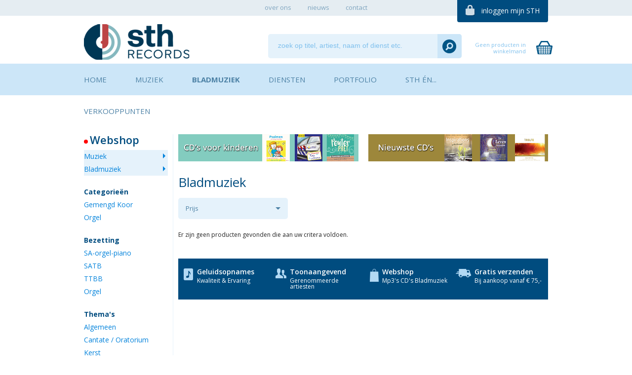

--- FILE ---
content_type: text/html; charset=UTF-8
request_url: https://www.sthrecords.nl/bladmuziek/thema-kinderen/componist-4732/
body_size: 5132
content:
<!doctype html>
<!--[if lt IE 7]>      <html class="no-js lt-ie9 lt-ie8 lt-ie7"> <![endif]-->
<!--[if IE 7]>         <html class="no-js lt-ie9 lt-ie8"> <![endif]-->
<!--[if IE 8]>         <html class="no-js lt-ie9"> <![endif]-->
<!--[if IE 9 ]>        <html class="no-js ie9"> <![endif]-->
<!--[if (gt IE 9)|!(IE)]><!--> <html class="no-js"> <!--<![endif]-->
<head>
  <!--

    www.sthrecords.nl
    Concept / design by Nifterik Multimedia (www.nifterik.com)
    Webdevelopment by Accendis (www.accendis.nl)
  //-->

  <meta charset="utf-8">
  <meta name="viewport" content="user-scalable=no, width=device-width, initial-scale=1.0, maximum-scale=1.0" />

  <title>STH Records | Bladmuziek</title>
  <meta name="description" content="Naast CD's en downloads kunt u bij STH Records ook terecht voor het kopen van bladmuziek. Wanneer u ook uw bladmuziek wilt verkopen via onze website, kunt u contact opnemen via het contactformulier." />
  <meta name="keywords" content="" />


  <meta content="telephone=no" name="format-detection">

  <!-- site CSS-->
  <link rel="stylesheet" href="/css/style.css?202102122139">
  <link rel="stylesheet" href="/css/sites/sthrecords.css?2019121201653">

  <!-- shortcut icon -->
  <link rel="shortcut icon" href="/img/favicon.ico" type="image/x-icon" />

  <!-- Modernizr -->
  <script src="/js/libs/modernizr-2.6.2.min.js"></script>
  <!-- jQuery -->
  <script src="//ajax.googleapis.com/ajax/libs/jquery/1.10.0/jquery.min.js"></script>

  <script>
    var websitecode = 'sthrecords';
  </script>

  <!-- Facebook Pixel Code -->
  <script>
    !function(f,b,e,v,n,t,s)
    {if(f.fbq)return;n=f.fbq=function(){n.callMethod?
    n.callMethod.apply(n,arguments):n.queue.push(arguments)};
    if(!f._fbq)f._fbq=n;n.push=n;n.loaded=!0;n.version='2.0';
    n.queue=[];t=b.createElement(e);t.async=!0;
    t.src=v;s=b.getElementsByTagName(e)[0];
    s.parentNode.insertBefore(t,s)}(window, document,'script',
    'https://connect.facebook.net/en_US/fbevents.js');
    fbq('init', '874436629690951');
    fbq('track', 'PageView');
  </script>
  <noscript><img height="1" width="1" style="display:none"
    src="https://www.facebook.com/tr?id=874436629690951&ev=PageView&noscript=1"
  /></noscript>
  <!-- End Facebook Pixel Code -->

</head>
<body class="products sheetmusic ">

  <!-- Facebook Pixel Code -->
  <script>
    !function(f,b,e,v,n,t,s)
    {if(f.fbq)return;n=f.fbq=function(){n.callMethod?
    n.callMethod.apply(n,arguments):n.queue.push(arguments)};
    if(!f._fbq)f._fbq=n;n.push=n;n.loaded=!0;n.version='2.0';
    n.queue=[];t=b.createElement(e);t.async=!0;
    t.src=v;s=b.getElementsByTagName(e)[0];
    s.parentNode.insertBefore(t,s)}(window, document,'script',
    'https://connect.facebook.net/en_US/fbevents.js');
    fbq('init', '687336945359934');
    fbq('track', 'PageView');
  </script>
  <noscript><img height="1" width="1" style="display:none"
    src="https://www.facebook.com/tr?id=687336945359934&ev=PageView&noscript=1"
  /></noscript>
  <!-- End Facebook Pixel Code -->


  <nav id="topnav">
    <div class="container clearfix">
      <ul>

  <li class="   ">
     <a href="/over-ons/"><span>over ons</span></a>
  </li>

  <li class="   ">
     <a href="/nieuws/"><span>nieuws</span></a>
  </li>

  <li class="   ">
     <a href="/contact/"><span>contact</span></a>
  </li>

      </ul>
      <div id="toploginlink">
        <a href="/mijn-account/" class="loggedin">mijn STH account</a>
        <a href="#" class="notloggedin">inloggen mijn STH</a>
      </div>
    </div>
  </nav>

  <div id="toplogincontainer" class="clearfix">
    <div class="container">
      <form name="toploginform" id="toploginform" class="form clearfix" action="/inloggen/">
        <div id="toploginformfields" class="clearfix">
          <div class="wrap">
            <label for="toploginform_email">
              e-mailadres:
            </label>
            <input type="text" name="email" id="toploginform_email" />
          </div>
          <div class="wrap">
            <label for="toploginform_password">
              wachtwoord:
            </label>
            <input type="password" name="password" id="toploginform_password" />
          </div>
        </div>
        <button type="submit" class="actionbutton float-right">inloggen</button>
      </form>
      <div id="toploginlinks">
        <a href="/registreren/">registreren?</a>
        |
        <a href="/wachtwoord-vergeten/">wachtwoord vergeten?</a>
      </div>
    </div>
  </div>

  <header>
    <div class="container">
      <div class="g-row clearfix">
        <div class="g-col" id="logocontainer">
          <a href="/"><img src="/data/websitelogos/1_sth-logo-website2_default.png" alt="" id="logo" /></a>
        </div>
        <div class="g-col" id="searchcontainer">
          <form class="searchform" action="/zoeken/" method="get">
            <input type="text" name="search" id="searchcontainer_search" placeholder="zoek op titel, artiest, naam of dienst etc." value="">
            <button type="submit" class="submit"></button>
          </form>
        </div>
                <div class="g-col" id="cartsummarycontainer">
          <div>
            <a href="#" id="cartsummarylink" class="noitems">
              <span class="amount">&euro; 0,00</span>
              <span class="text">winkelmand bekijken</span>
              <span class="noitemstext">Geen producten in winkelmand</span>
              <span class="numberofitems">0</span>
            </a>
            <div id="cartsummary">
            </div>
          </div>
        </div>
      </div>
    </div>
  </header>

  <div id="mobilesidebarmenucontainer">
    <div class="container">
      <a href="#" id="mobilesidebarmenulink">
        <h2 class="webshopmenutitle withdot"></h2>
        <h3></h3>
      </a>
    </div>
  </div>

  <nav id="mainnav">
    <div class="container clearfix">
      <ul class="menu clearfix">

  <li class="   ">
     <a href="/"><span>Home</span></a>
  </li>

  <li class="music   ">
     <a href="/muziek/"><span>Muziek</span></a>
  </li>

  <li class="sheetmusic  active ">
     <a href="/bladmuziek/"><span>Bladmuziek</span></a>
  </li>

  <li class="   ">
     <a href="/diensten/"><span>Diensten</span></a>
  </li>

  <li class="   ">
     <a href="/portfolio/"><span>Portfolio</span></a>
  </li>

  <li class="   ">
     <a href="/sth-en/"><span>STH én...</span></a>
  </li>

  <li class="   ">
     <a href="/verkooppunten/winkels/"><span>Verkooppunten</span></a>
  </li>

      </ul>
    </div>
  </nav>

  <section id="main">

    <div class="container sidebarcontainer clearfix">
      <aside>
        <nav>
               <h2 class="webshopmenutitle withdot" data-subtitle="Kies een categorie">Webshop</h2>
          <ul>
            <li class="active">
              <a href="/muziek/">Muziek</a>
            </li>
            <li class="active">
              <a href="/bladmuziek/">Bladmuziek</a>
            </li>
          </ul>
               <h3>Categorieën</h3>
          <ul>
                  <li class="">
              <a href="/bladmuziek//thema-kinderen/componist-4732/">Gemengd Koor</a>
            </li>
                <li class="">
              <a href="/bladmuziek/orgel/thema-kinderen/componist-4732/">Orgel</a>
            </li>
              </ul>

          <h3>Bezetting</h3>
          <ul>
                  <li class="">
              <a href="/bladmuziek/SA-orgel-piano/thema-kinderen/componist-4732/">SA-orgel-piano</a>
            </li>
                <li class="">
              <a href="/bladmuziek/SATB/thema-kinderen/componist-4732/">SATB</a>
            </li>
                <li class="">
              <a href="/bladmuziek/TTBB/thema-kinderen/componist-4732/">TTBB</a>
            </li>
                <li class="">
              <a href="/bladmuziek/Orgel-solo/thema-kinderen/componist-4732/">Orgel</a>
            </li>
              </ul>

          <h3>Thema's</h3>
          <ul>
                  <li class="">
              <a href="/bladmuziek/Algemeen/componist-4732/">Algemeen</a>
            </li>
                <li class="">
              <a href="/bladmuziek/thema-cantate-oratorium/componist-4732/">Cantate / Oratorium</a>
            </li>
                <li class="">
              <a href="/bladmuziek/thema-kerst/componist-4732/">Kerst</a>
            </li>
                <li class="active canberemoved">
              <a href="/bladmuziek/componist-4732/">Kinderen</a>
            </li>
                <li class="">
              <a href="/bladmuziek/thema-pasen-orgel/componist-4732/">Pasen</a>
            </li>
                <li class="">
              <a href="/bladmuziek/thema-pinksteren/componist-4732/">Pinksteren</a>
            </li>
                <li class="">
              <a href="/bladmuziek/thema-psalmen/componist-4732/">Psalmen</a>
            </li>
                <li class="">
              <a href="/bladmuziek/thema-vaderlandse-liederen/componist-4732/">Vaderlandse Liederen</a>
            </li>
              </ul>
        </nav>

      </aside>

      <div id="content" class="content">

             <div class="g-row clearfix" id="topbanners">
           <div class="g-col">
           <a href="https://www.sthrecords.nl/muziek/kinderen/" class="banner" style="background-image: url('/data/banners/8_banner-subpage-breed-kinderen_default.png')"></a>
         </div>
             <div class="g-col">
           <a href="https://www.sthrecords.nl/muziek/" class="banner" style="background-image: url('/data/banners/5_banner-subpage-breed-nieuwste-cd-s_default.png')"></a>
         </div>
           </div>
  
        <div class="text">
          <div class="g-row clearfix" id="headerandpagination">
            <h1 class="g-col">Bladmuziek</h1>
               </div>

          
        </div>

        <div id="selectionoptions" class="clearfix">
          <div class="g-row">

            <div class="g-col p30">
              <div class="selectioncontainer ">
                          <h3><a href="#">Prijs</a></h3>
                          <ul>
                                           <li class="">
                    <a href="/bladmuziek/thema-kinderen/prijs--10/componist-4732/">&lt; 10 euro</a></li>
                               <li class="">
                    <a href="/bladmuziek/thema-kinderen/prijs-10-20/componist-4732/">10 - 20 euro</a></li>
                               <li class="">
                    <a href="/bladmuziek/thema-kinderen/prijs-20-30/componist-4732/">20 - 30 euro</a></li>
                               <li class="">
                    <a href="/bladmuziek/thema-kinderen/prijs-30-40/componist-4732/">30 - 40 euro</a></li>
                               <li class="">
                    <a href="/bladmuziek/thema-kinderen/prijs-40+/componist-4732/">&gt; 40 euro</a></li>
                             </ul>
              </div>
            </div>

    
     
     
     

     
          </div>
        </div>

  


  
        <p class="">
          Er zijn geen producten gevonden die aan uw critera voldoen.
        </p>
        <p>
          &nbsp;
        </p>

  
    

        <div class="g-row clearfix productlist">

            </div>

        <div class=" clearfix" id="pagelinksbottom">
           </div>

            <div id="homefeatures" class="clearfix">
          <div class="g-row">
            <div class="g-col f1">
              <a href="/diensten/">
                <h5>Geluidsopnames</h5>
                <h6>Kwaliteit &amp; Ervaring</h6>
              </a>
            </div>
            <div class="g-col f3">
              <a href="/sth-en/">
                <h5>Toonaangevend</h5>
                <h6>Gerenommeerde artiesten</h6>
                </a>
            </div>
            <div class="g-col f4">
              <a href="/muziek/">
                <h5>Webshop</h5>
                <h6>Mp3's CD's Bladmuziek</h6>
              </a>
            </div>
            <div class="g-col f2">
              <a href="/muziek/">
                <h5>Gratis verzenden</h5>
                <h6>Bij aankoop vanaf &euro; 75,-</h6>
                </a>
            </div>
          </div>
        </div>

      </div>
    </div>
  </section>

  <script>

    var selectionClick = function(ev)
    {
      ev.preventDefault();

      var link = $(this);
      var selectioncontainer = $(this).parents('.selectioncontainer');
      var ul = selectioncontainer.find('ul');
      if (selectioncontainer.hasClass('collapsed'))
      {
        ul.slideUp();
        selectioncontainer.removeClass('collapsed');
      } else {

        // close all others
        $('.selectioncontainer').removeClass('collapsed').find('ul').hide();
        ul.slideDown();
        selectioncontainer.addClass('collapsed');
      }
    }

    $(function()
    {
      updateProductlistBlocks();
      $(window).resize($.debounce( 250, updateProductlistBlocks));

      $('#selectionoptions h3 a').on('click', selectionClick)
    })

  </script>


      </div><!-- /.container -->
    </div><!-- /#main -->
  </div><!-- /#wrap -->

  <footer class="clearfix">
    <div class="container">

      <div id="contactdatafooter">
        <img src="/data/websitelogos/1_sth-logo-website2_default.png" alt="" id="footerlogo" />
        <dl>
	<dt>Adres</dt>
	<dd>Bijdorp - west 74<br />
	2992 LC Barendrecht<br />
	Nederland</dd>
	<dt>Tel.</dt>
	<dd>0180 - 760999</dd>
	<dt>Email</dt>
	<dd><a href="mailto:info@sthrecords.nl">info@sthrecords.nl</a></dd>
</dl>
        <ul id="smiconsfooter">
              <li class="twitter">
            <a href="https://twitter.com/STHRecords" target="_blank"></a>
          </li>
                  <li class="facebook">
            <a href="https://www.facebook.com/SthRecords" target="_blank"></a>
          </li>
            </ul>

        <a href="/contact/" class="actionbutton">contact opnemen</a>
      </div>

      <div id="newsletterfooter">
        <h3 class="withdot">STH Records Nieuwsbrief</h3>
        <p>Schrijf u gratis in voor de e-mailnieuwsbrief van STH Records en word maandelijks op de hoogte gehouden van nieuwe producten en ontwikkelingen.</p>        <form name="newsletterfooterform" id="newsletterfooterform" class="form" method="post" action="/nieuwsbrief/aanmelden/">
          <div class="wrap">
            <label for="newsletterfooterform_name">
              naam:
            </label>
            <input type="text" name="name" id="newsletterfooterform_name" class="required" />
          </div>
          <div class="wrap">
            <label for="newsletterfooterform_email">
              e-mailadres:
            </label>
            <input type="text" name="email" id="newsletterfooterform_email" class="required email" />
          </div>
          <button type="submit" class="actionbutton float-right">inschrijven</button>
        </form>

         <script>

            $(function()
            {

              $("#newsletterfooterform").validate({
              });

            });

          </script>

      </div>
      <div class="g-row clearfix" id="footermenu">
        <div class="g-col" id="paymentpromo">
          <h4 class="withdot">Veilig betalen</h4>
          <div id="paymentpromoimages">
            <img src="/img/payment/paypal.png" alt="Paypal" />
            <img src="/img/payment/ideal.png" alt="iDeal" />
            <img src="/img/payment/creditcard.png" alt="Creditcards" />
          </div>
        </div>

        <div class="g-col">
          <h4 class="withdot"><a href="/muziek/">Nieuwste muziek</a></h4>
          <nav>
            <ul>
                    <li>
                <a href="/muziek/2465/harmonie-de-noel/">Harmonie de Noël</a>
              </li>
                    <li>
                <a href="/muziek/2464/lead-me-lord-bewerkingen-voor-piano-orkest/">Lead me Lord | Bewerkingen voor Piano &amp; Orkest</a>
              </li>
                    <li>
                <a href="/muziek/2463/-k-zal-hem-loven-in-mijn-lied/">'k Zal Hem loven in mijn lied</a>
              </li>
                    <li>
                <a href="/muziek/2462/bach-to-berlinksi-digitaal-album/">Bach to Berlinksi | Digitaal album</a>
              </li>
                    <li>
                <a href="/muziek/2460/yerusha/">Yerusha</a>
              </li>
                  </ul>
          </nav>
        </div>

        <div class="g-col">
          <h4 class="withdot"><a href="/bladmuziek/">Nieuwste bladmuziek</a></h4>
          <nav>
            <ul>
                    <li>
                <a href="/bladmuziek/2408/liedbewerkingen-rens-de-winter-voor-fluit-viool-en-piano-in-de-bundel-zijn-de-volgende-titels-opgenomen-festivo-er-is-een-heer-psalm-23-de-heer-is-mijn-herder-leid-/">Liedbewerkingen Rens de Winter, voor fluit, viool en piano</a>
              </li>
                    <li>
                <a href="/bladmuziek/2395/christmas-memories-muziekboek-bert-koelewijn/">Christmas Memories | Muziekboek</a>
              </li>
                    <li>
                <a href="/bladmuziek/1043/psalm-128-satb-l-moree/">Psalm 128 (SATB)</a>
              </li>
                    <li>
                <a href="/bladmuziek/1042/alleluia-satb-l-moree/">Alleluia (SATB)</a>
              </li>
                    <li>
                <a href="/bladmuziek/1041/be-still-for-the-presence-of-the-lord-satb-l-moree/">Be still for the presence of the Lord (SATB)</a>
              </li>
                  </ul>
          </nav>
        </div>



        <div class="g-col col-3">
          <h4 class="withdot"><a href="/diensten/">Diensten</a></h4>
          <nav>
            <ul>
                      <li>
                <a href="/diensten/geluidsopnames/"><span>(Live) Geluidsopnames</span></a>
              </li>
                      <li>
                <a href="/diensten/digital-editing-en-mastering/"><span>Digital editing en mastering</span></a>
              </li>
                      <li>
                <a href="/diensten/muziek-en-klankregie/"><span>Muziek- en klankregie</span></a>
              </li>
                      <li>
                <a href="/diensten/distributie/"><span>Distributie</span></a>
              </li>
                      <li>
                <a href="/diensten/levering-van-CDr-en-toebehoren/"><span>Levering van CD'R en toebehoren</span></a>
              </li>
                      <li>
                <a href="/diensten/artwork-en-design/"><span>Artwork en design</span></a>
              </li>
                    </ul>
          </nav>
        </div>


        <div class="g-col col-4">
          <h4 class="withdot"><a href="/sth-en/">STH én...</a></h4>
          <nav>
            <ul>
                      <li>
                <a href="/sth-en/artiesten/"><span>Artiesten</span></a>
              </li>
                      <li>
                <a href="/sth-en/koren/"><span>Koren</span></a>
              </li>
                      <li>
                <a href="/sth-en/concerten/"><span>Concerten</span></a>
              </li>
                      <li>
                <a href="/sth-en/workshops/"><span>Workshops</span></a>
              </li>
                    </ul>
          </nav>
        </div>


      </div>

    </div>
  </footer>
  <div id="footer2" class="clearfix">
    <div class="container">
      <div class="g-row">
        <div class="g-col">
            <a href="/algemenevoorwaarden/">Algemene voorwaarden webshop</a>
                -
              <a href="/disclaimer/">Disclaimer</a>
                -
              <a href="/cookieverklaring/">Cookieverklaring</a>
    
        </div>
        <div class="g-col float-right">
          Copyright &copy; 2026 - Design en realisatie &nbsp;<a href="http://www.nifterik.com" target="_blank"><img src="/img/nifteriklogo.png" alt="Nifterik Multimedia" /> Nifterik Multimedia</a>
        </div>
      </div>
    </div>
  </div>


  <!-- javascript files -->
  <script src="/js/plugins.js?201807120921"></script>
  <script src="/js/main.js?201807120921"></script>



  <!-- Google Analytics -->
  <script type="text/javascript">

    var _gaq = _gaq || [];
    _gaq.push(['_setAccount', 'UA-63927061-1']);
    _gaq.push(['_trackPageview']);

    (function() {
      var ga = document.createElement('script'); ga.type = 'text/javascript'; ga.async = true;
      ga.src = ('https:' == document.location.protocol ? 'https://ssl' : 'http://www') + '.google-analytics.com/ga.js';
      var s = document.getElementsByTagName('script')[0]; s.parentNode.insertBefore(ga, s);
    })();

  </script>

  <script src="/frontendassets/recaptcha/initrecaptcha.js"></script>
  <script src="https://www.google.com/recaptcha/api.js?onload=loadReCaptchaCallback&render=explicit&hl=nl" async defer></script>
  <script> var recaptcha_key = '6Le92dMUAAAAAIP8ad3OsIl7UgVfXrKcy_Xs5rbn'; </script>


</body>
</html>
<!-- served in 0.14746999740601 seconds -->

--- FILE ---
content_type: application/javascript; charset=utf-8
request_url: https://www.sthrecords.nl/js/main.js?201807120921
body_size: 3719
content:

Array.min = function( array ){
    return Math.min.apply( Math, array );
};

var is_int = function(value){ 
  if((parseFloat(value) == parseInt(value)) && !isNaN(value)){
      return true;
  } else { 
      return false;
  } 
}

var updateFancyBoxIframe = function()
{
  var iframeheight = $('.fancybox-iframe').contents().find('body').height();
  var viewportheight = $(window).height();
  console.log('iframe height: '+iframeheight);
  console.log('viewport height: '+viewportheight);
  console.log(iframeheight < (viewportheight - 30));
  var fancyboxheight = iframeheight < (viewportheight - 30) ? iframeheight : (viewportheight - 30);
  console.log('fancybox height: '+fancyboxheight);
  $('.fancybox-inner').height(fancyboxheight);
}

var setFancyBoxIframeWidth = function(width)
{
  $('.fancybox-inner, .fancybox-wrap').width(width);
}

var updateMimimalContentHeight = function()
{
  return false;
  if ($('aside').length == 0 || $(window).width() < 768)
    $('#content, aside').height('auto')
  else
    $('#content, aside').height('auto').equalHeights();
}

var updateBannerHeights = function()
{
  // homepagebanners
  var col = $('#homebanners');

  $('#homebanners .g-col').each(function()
  {
    var banner = $(this);

    var gutter = 20;
    if ($(window).width() <= 550 )
      gutter = 16;

    console.log(banner.attr('class')+' '+banner.find('a').width());
    if (banner.hasClass('w50'))
      height = Math.ceil(banner.find('a').width() *  0.568306)
    else if (banner.hasClass('w25'))
      height = Math.ceil(banner.find('a').width() * 1.2023121)
    else
      height = Math.ceil(banner.find('a').width() * 0.4135)
    console.log(height)
    banner.height(height);
  })

  // topbanners
  $('#topbanners .g-col').each(function()
  {
    var banner = $(this);

    height = Math.ceil($(this).width() * 0.15027)
    banner.height(height);
  })
}

var updateProductlistBlocks = function()
{
  $(".rating").raty({
    path: '/img/icons/rating/'+websitecode+'/',
    starOn:  'on.png',
    starOff:  'off.png',
    starHalf:  'half.png',
    showHalf: true,
    hints: ['','','','',''],
    score: function() {
      console.log($(this).attr('data-score'));
      return $(this).attr('data-score');
    },
    click: function(score, evt) {
      var productid = $(this).parents("div.product").data('productid');
      var item = $(this);
      $.post('/util/registerproductvote/'+productid+'/', {score: score}, null, 'json').done(function(data)
      {
        if (data.status == 'ok')
        {
          item.raty('score', data.newrating);
          var productcontainer = item.closest('.product');
          // detailpage
          if (productcontainer.attr('id') == 'content')
            productcontainer.find('#productright .votescontainer').html('bedankt!')
          // overview page or related products in detailpage
          else
            productcontainer.find('.votescontainer').html('bedankt!')
        }
      })
    }
  });

  var blocks = $('.productlist .product');

  // window width determines number of columns
  var width = $(window).width();
  if (width > 1010)
    cols = 3;
  else if (width > 550)
    cols = 2;
  else
    cols = 1;

  // will be added if necessary
  blocks.removeClass('roundedleft roundedright').css('margin-bottom', '');

  // one block per row, each block its own height
  if (cols == 1)
  {
    blocks.find('.productinfocontainer').conformity({mode: 'height'});
    blocks.find('.pricecontainer').conformity({mode: 'height'});
    blocks.conformity({mode: 'height'});
  }
  else {
    rows = Math.ceil(blocks.length / cols);
    for (r = 1; r <= rows; r++)
    {
      var blocksinrow = blocks.filter('[data-grid'+cols+'-row='+r+']');

      // equalize heights of titles and prices of the blocks in this row
      blocksinrow.find('.productinfocontainer').conformity({mode: 'height'});
      blocksinrow.find('.pricecontainer').conformity({mode: 'height'});
      blocksinrow.conformity({mode: 'height'});
    }

    // add rounded classses to special offers
    blocks.filter('.specialoffer').each(function()
    {
      // add rounded class to 'special offers' that have no special offer before them
      if (!$(this).prev().hasClass('specialoffer'))
        $(this).addClass('roundedleft')

      // add rounded class to 'special offers' that have no special offer after them
      if (!$(this).next().hasClass('specialoffer'))
        $(this).addClass('roundedright');
    })

    // remove margin for last row
    var blocksinlastrow = blocks.filter('[data-grid'+cols+'-row='+rows+']');
    blocksinlastrow.css('margin-bottom', 0);
  }
}

$(function()
{
  $(' [placeholder] ').defaultValue();

   $.extend($.validator.messages, {
    required: "Dit veld is verplicht.",
    remote: "Please fix this field.",
    email: "Dit is geen geldig e-mailadres.",
    url: "Dit is geen geldige URL.",
    date: "Dit is geen geldige datum.",
    dateISO: "Dit is geen geldige datum (ISO).",
    number: "Dit is geen geldig nummer.",
    digits: "Alleen cijfers invullen.",
    creditcard: "Dit is geen geldige datum.",
    equalTo: "Velden zijn niet gelijk.",
    accept: "Please enter a value with a valid extension.",
    maxlength: $.validator.format("Dit veld mag maximaal {0} tekens lang zijn."),
    minlength: $.validator.format("Dit veld moet tenminste {0} tekens lang zijn."),
    rangelength: $.validator.format("Dit veld moet tussen {0} en {1} tekens lang zijn."),
    range: $.validator.format("Please enter a value between {0} and {1}."),
    max: $.validator.format("Please enter a value less than or equal to {0}."),
    min: $.validator.format("Please enter a value greater than or equal to {0}.")
  });

  var validator = $.validator.setDefaults({
    ignore : '.novalidate:not(:checkbox):not(:radio),.novalidate_page'
  });

  $('#cookieacceptbutton').bind('click', function(ev)
  {
    ev.preventDefault();

    $.cookie('cookie_status', 'accept', { expires: 1500, path: '/' });
    document.location.reload();
  })

  $('#cartsummarycontainer').on('click', '#cartsummarylink', function(ev)
  {
    ev.preventDefault();

    var container = $('#cartsummarycontainer');
    if (!container.hasClass('collapsed'))
    {
      container.addClass('collapsed')
      $.get('/cart/summary/').done(function(data)
      {
        $('#cartsummary').html(data).slideDown(function()
        {
          setTimeout(function()
          {
            $('#cartsummary').on('clickoutside', function(ev)
            {
              $('#cartsummary').hide().unbind('clickoutside');
              container.removeClass('collapsed')
            })
          }, 300);

        });
      })
    }
  })

  $('#toploginlink a.notloggedin').on('click', function(ev)
  {
    ev.preventDefault();

    var toploginlink = $(this).parent();

    if (!toploginlink.hasClass('collapsed'))
    {
      toploginlink.addClass('collapsed')
      $('#toplogincontainer').show();
      toploginlink.css('top', $('#toplogincontainer').outerHeight()+'px');
      setTimeout(function()
      {
        $('#toplogincontainer').on('clickoutside', function(ev)
        {
          $('#toplogincontainer').hide().unbind('clickoutside');
          toploginlink.removeClass('collapsed').css('top', 0);
        })
      }, 300);
    }
  })  

  $("#toploginform").validate({
    rules: {
      email: {
        required: true,
        email: true
      },
      password: {
        required: true,
      }
    }, 
    submitHandler: function(form)
    {
      form = $(form);
      $.post(form.attr('action'), form.serialize()+'&xhr=1', null, 'json').done(function(data)
      {
        if (data.status == 'error')
         form.validate().showErrors(data.errors);
        else if (data.status == 'ok')
         document.location.href = data.redirect;
      })
    }
  });

  $('a').on('click', function()
  {
    $(this).blur();
  })

  $('.uniform-radio, .uniform-checkbox').uniform({
    radioClass: 'checker'
  });

  $("#topnav .container > ul").slicknav({
    prependTo: '#topnav .container',
    closedSymbol: '',
    openedSymbol: '',
    label: 'servicemenu'
  });

  $("#mainnav .container > ul").slicknav({
    prependTo: '#mainnav .container',
    closedSymbol: '',
    openedSymbol: '',
    label: 'MENU'
  });  

  $("#top10vertical .jcarousel").jcarousel({
  });

  $("#top10horizontal .jcarousel").jcarousel({
  });

  $('.jcarousel-control-prev')
    .on('jcarouselcontrol:active', function() 
    {
      $(this).removeClass('inactive');
    })
    .on('jcarouselcontrol:inactive', function() 
    {
      $(this).addClass('inactive');
    })
    .jcarouselControl(
    {
      target: '-=1'
    });

  $('.jcarousel-control-next')
    .on('jcarouselcontrol:active', function() {
        $(this).removeClass('inactive');
    })
    .on('jcarouselcontrol:inactive', function() {
        $(this).addClass('inactive');
    })
    .jcarouselControl({
      target: '+=1'
    });  

  updateMimimalContentHeight();
  $(window).on('resize', updateMimimalContentHeight);
  $(window).on('resize', function()
  {
    var toploginlink = $('#toploginlink');
    if (toploginlink.hasClass('collapsed'))
      toploginlink.css('top', $('#toplogincontainer').outerHeight()+'px');  
  })

  updateBannerHeights();
  $(window).on('resize', updateBannerHeights);

  // set title of mobile button
  // get first nav
  var firstsidebarnav = $("aside nav:first");
  if (firstsidebarnav.length)
  {
    $('#mobilesidebarmenucontainer').find('h2').html(firstsidebarnav.find('h2').html());
    if (firstsidebarnav.find('h2').data('subtitle') != '')
      $('#mobilesidebarmenucontainer').removeClass('nosubtitle').find('h3').html(firstsidebarnav.find('h2').data('subtitle'));
    else {
      $('#mobilesidebarmenucontainer').addClass('nosubtitle').find('h3').hide();
    }
  } else {
    $('#mobilesidebarmenucontainer').hide();
    $('#mainnav').addClass('full');
  }

  // sidebar navs to button for mobile
  $("aside nav").slicknav({
    prependTo: '#mobilesidebarmenucontainer .container',
    closedSymbol: '',
    openedSymbol: '',
    label: '',
    init: function()
    {
      // no 'more' links here, add items to normal list
      $('#mobilesidebarmenucontainer .slicknav_nav ul.more').each(function()
      {
        $(this).find('li').appendTo($(this).prev())
      })
    }
  });  

  $('#mobilesidebarmenulink').on('click', function(ev)
  {
    ev.preventDefault();

    var link = $(this);

    if (!link.hasClass('collapsed'))
    {    
      var width = Math.min($(window).width() - 40, 300);
      link.addClass('collapsed');
      $('aside nav').slicknav('open');
      $('#mobilesidebarmenucontainer .slicknav_nav').width(width);
      setTimeout(function()
      {
        $('#mobilesidebarmenucontainer .slicknav_nav').on('clickoutside', function(ev)
        {
          $('#mobilesidebarmenucontainer .slicknav_nav').unbind('clickoutside');
          $('aside nav').slicknav('close');
          link.removeClass('collapsed');
        })
      }, 300);
    } else {
      link.removeClass('collapsed');
      $('aside nav').slicknav('close');
    }
  })

  $(document).on('click', 'nav ul li.more a', function(ev)
  {
    ev.preventDefault();
    var toplevelperformanceid = $(this).data('parentid');
    var moreul = $(this).parent().parent().parent().find('ul.more');
    moreul.slideDown();
    $(this).parent().hide();
  })

  $('form.contentform p, form.contentform div.wrap').each(function()
  {
    if ($(this).find('input.required, textarea.required, select.required').length)
      $(this).find("label:not('.error')").append('<span class="required">*</span>');
    $(this).addClass('clearfix');
    
  })

  $(".lightbox").fancybox({
    maxWidth: 950,
    fitToView : true,
    closeClick  : false,
    openEffect  : 'none',
    closeEffect : 'none',
    tpl: {
        error    : '<p class="fancybox-error">Fout bij het laden van de foto.<br/>.</p>',
        closeBtn : '<a title="Sluiten" class="fancybox-item fancybox-close" href="javascript:;"></a>',
        next     : '<a title="Volgende" class="fancybox-nav fancybox-next" href="javascript:;"><span></span></a>',
        prev     : '<a title="Vorige" class="fancybox-nav fancybox-prev" href="javascript:;"><span></span></a>'
    }
  }).attr('onclick', null);

  $('.inlinebar-player').each(function()
  {
    var html = '<div class="sm2-bar-ui compact"> <div class="bd sm2-main-controls">  <div class="sm2-inline-texture"></div>  <div class="sm2-inline-gradient"></div>  <div class="sm2-inline-element sm2-button-element">   <div class="sm2-button-bd">    <a href="#play" class="sm2-inline-button play-pause">Play / pause</a>   </div>  </div>  <div class="sm2-inline-element sm2-inline-status">   <div class="sm2-playlist">    <div class="sm2-playlist-target">     <!-- playlist <ul> + <li> markup will be injected here -->     <!-- if you want default / non-JS content, you can put that here. -->     <noscript><p>JavaScript is required.</p></noscript>    </div>   </div>   <div class="sm2-progress">    <div class="sm2-row">    <div class="sm2-inline-time">0:00</div>     <div class="sm2-progress-bd">      <div class="sm2-progress-track">       <div class="sm2-progress-bar"></div>       <div class="sm2-progress-ball"><div class="icon-overlay"></div></div>      </div>     </div>     <div class="sm2-inline-duration" style="display: none">0:00</div>    </div>   </div>  </div>  <div class="sm2-inline-element sm2-button-element sm2-volume">   <div class="sm2-button-bd">    <span class="sm2-inline-button sm2-volume-control volume-shade"></span>    <a href="#volume" class="sm2-inline-button sm2-volume-control">volume</a>   </div>  </div> </div> <div class="bd sm2-playlist-drawer sm2-element">  <div class="sm2-inline-texture">   <div class="sm2-box-shadow"></div>  </div>  <!-- playlist content is mirrored here -->  <div class="sm2-playlist-wrapper">    <ul class="sm2-playlist-bd">     <li><a href="'+$(this).find('a').attr('href')+'"><b>'+$(this).find('a').html()+'</b></a></li>    </ul>  </div> </div></div>';
    $(this).html(html).removeClass('inlinebar-player');


  })
})

$(window).load(function()
{
  updateMimimalContentHeight();

})